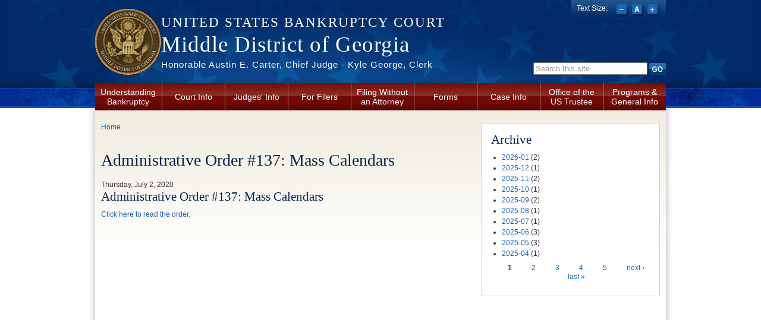

--- FILE ---
content_type: text/html; charset=utf-8
request_url: https://www.gamb.uscourts.gov/USCourts/news/administrative-order-137-mass-calendars
body_size: 6756
content:
<!DOCTYPE html PUBLIC "-//W3C//DTD XHTML+RDFa 1.0//EN"
  "http://www.w3.org/MarkUp/DTD/xhtml-rdfa-1.dtd">
<html xmlns="http://www.w3.org/1999/xhtml" xml:lang="en" version="XHTML+RDFa 1.0" dir="ltr"
  xmlns:content="http://purl.org/rss/1.0/modules/content/"
  xmlns:dc="http://purl.org/dc/terms/"
  xmlns:foaf="http://xmlns.com/foaf/0.1/"
  xmlns:og="http://ogp.me/ns#"
  xmlns:rdfs="http://www.w3.org/2000/01/rdf-schema#"
  xmlns:sioc="http://rdfs.org/sioc/ns#"
  xmlns:sioct="http://rdfs.org/sioc/types#"
  xmlns:skos="http://www.w3.org/2004/02/skos/core#"
  xmlns:xsd="http://www.w3.org/2001/XMLSchema#">

<head profile="http://www.w3.org/1999/xhtml/vocab">
  <meta http-equiv="Content-Type" content="text/html; charset=utf-8" />
<meta name="Generator" content="Drupal 7 (http://drupal.org)" />
<link rel="canonical" href="/USCourts/news/administrative-order-137-mass-calendars" />
<link rel="shortlink" href="/USCourts/node/770" />
<link rel="shortcut icon" href="https://www.gamb.uscourts.gov/USCourts/sites/all/themes/us_courts_bankruptcy/favicon.ico" type="image/vnd.microsoft.icon" />
  <title>Administrative Order #137: Mass Calendars | Middle District of Georgia | United States Bankruptcy Court</title>
  <style type="text/css" media="all">
@import url("https://www.gamb.uscourts.gov/USCourts/modules/system/system.base.css?szfxth");
@import url("https://www.gamb.uscourts.gov/USCourts/modules/system/system.menus.css?szfxth");
@import url("https://www.gamb.uscourts.gov/USCourts/modules/system/system.messages.css?szfxth");
@import url("https://www.gamb.uscourts.gov/USCourts/modules/system/system.theme.css?szfxth");
</style>
<style type="text/css" media="all">
@import url("https://www.gamb.uscourts.gov/USCourts/modules/comment/comment.css?szfxth");
@import url("https://www.gamb.uscourts.gov/USCourts/modules/field/theme/field.css?szfxth");
@import url("https://www.gamb.uscourts.gov/USCourts/modules/node/node.css?szfxth");
@import url("https://www.gamb.uscourts.gov/USCourts/modules/search/search.css?szfxth");
@import url("https://www.gamb.uscourts.gov/USCourts/modules/user/user.css?szfxth");
@import url("https://www.gamb.uscourts.gov/USCourts/sites/all/modules/contrib/views/css/views.css?szfxth");
@import url("https://www.gamb.uscourts.gov/USCourts/sites/all/modules/contrib/ckeditor/css/ckeditor.css?szfxth");
</style>
<style type="text/css" media="all">
@import url("https://www.gamb.uscourts.gov/USCourts/sites/all/modules/contrib/ctools/css/ctools.css?szfxth");
@import url("https://www.gamb.uscourts.gov/USCourts/sites/all/modules/contrib/custom_search/custom_search.css?szfxth");
@import url("https://www.gamb.uscourts.gov/USCourts/sites/all/modules/contrib/date/date_api/date.css?szfxth");
@import url("https://www.gamb.uscourts.gov/USCourts/sites/all/modules/contrib/field_group/field_group.css?szfxth");
</style>
<link type="text/css" rel="stylesheet" href="http://fonts.googleapis.com/css?family=Quattrocento" media="all" />
<style type="text/css" media="all">
@import url("https://www.gamb.uscourts.gov/USCourts/sites/all/themes/oho_basic/css/lib.css?szfxth");
@import url("https://www.gamb.uscourts.gov/USCourts/sites/all/themes/oho_basic/css/grid.css?szfxth");
@import url("https://www.gamb.uscourts.gov/USCourts/sites/all/themes/us_courts_bankruptcy/css/main.css?szfxth");
@import url("https://www.gamb.uscourts.gov/USCourts/sites/all/themes/us_courts_bankruptcy/css/visual-editor.css?szfxth");
</style>

<!--[if IE 7]>
<style type="text/css" media="all">
@import url("https://www.gamb.uscourts.gov/USCourts/sites/all/themes/us_courts_bankruptcy/css/ie7.css?szfxth");
</style>
<![endif]-->

<!--[if IE 6]>
<style type="text/css" media="all">
@import url("https://www.gamb.uscourts.gov/USCourts/sites/all/themes/us_courts_bankruptcy/css/ie6.css?szfxth");
</style>
<![endif]-->
  <script type="text/javascript" src="https://www.gamb.uscourts.gov/USCourts/misc/jquery.js?v=1.4.4"></script>
<script type="text/javascript" src="https://www.gamb.uscourts.gov/USCourts/misc/jquery-extend-3.4.0.js?v=1.4.4"></script>
<script type="text/javascript" src="https://www.gamb.uscourts.gov/USCourts/misc/jquery-html-prefilter-3.5.0-backport.js?v=1.4.4"></script>
<script type="text/javascript" src="https://www.gamb.uscourts.gov/USCourts/misc/jquery.once.js?v=1.2"></script>
<script type="text/javascript" src="https://www.gamb.uscourts.gov/USCourts/misc/drupal.js?szfxth"></script>
<script type="text/javascript" src="https://www.gamb.uscourts.gov/USCourts/sites/all/modules/contrib/custom_search/js/custom_search.js?szfxth"></script>
<script type="text/javascript" src="https://www.gamb.uscourts.gov/USCourts/sites/all/modules/contrib/google_analytics/googleanalytics.js?szfxth"></script>
<script type="text/javascript">
<!--//--><![CDATA[//><!--
(function(i,s,o,g,r,a,m){i["GoogleAnalyticsObject"]=r;i[r]=i[r]||function(){(i[r].q=i[r].q||[]).push(arguments)},i[r].l=1*new Date();a=s.createElement(o),m=s.getElementsByTagName(o)[0];a.async=1;a.src=g;m.parentNode.insertBefore(a,m)})(window,document,"script","//www.google-analytics.com/analytics.js","ga");ga("create", "UA-39758897-1", {"cookieDomain":"auto"});ga("send", "pageview");
//--><!]]>
</script>
<script type="text/javascript" src="https://www.gamb.uscourts.gov/USCourts/sites/all/modules/contrib/field_group/field_group.js?szfxth"></script>
<script type="text/javascript" src="https://www.gamb.uscourts.gov/USCourts/sites/all/themes/oho_basic/js/lib.js?szfxth"></script>
<script type="text/javascript" src="https://www.gamb.uscourts.gov/USCourts/sites/all/themes/us_courts_bankruptcy/js/scripts.js?szfxth"></script>
<script type="text/javascript" src="https://www.gamb.uscourts.gov/USCourts/sites/all/themes/us_courts_bankruptcy/js/jquery.cookie.js?szfxth"></script>
<script type="text/javascript">
<!--//--><![CDATA[//><!--
jQuery.extend(Drupal.settings, {"basePath":"\/USCourts\/","pathPrefix":"","ajaxPageState":{"theme":"us_courts_bankruptcy","theme_token":"MxOQFQvJhlPpoBlJuXztA-u6P11hBEDf8EzqDIAVXFI","js":{"misc\/jquery.js":1,"misc\/jquery-extend-3.4.0.js":1,"misc\/jquery-html-prefilter-3.5.0-backport.js":1,"misc\/jquery.once.js":1,"misc\/drupal.js":1,"sites\/all\/modules\/contrib\/custom_search\/js\/custom_search.js":1,"sites\/all\/modules\/contrib\/google_analytics\/googleanalytics.js":1,"0":1,"sites\/all\/modules\/contrib\/field_group\/field_group.js":1,"sites\/all\/themes\/oho_basic\/js\/lib.js":1,"sites\/all\/themes\/us_courts_bankruptcy\/js\/scripts.js":1,"sites\/all\/themes\/us_courts_bankruptcy\/js\/jquery.cookie.js":1},"css":{"modules\/system\/system.base.css":1,"modules\/system\/system.menus.css":1,"modules\/system\/system.messages.css":1,"modules\/system\/system.theme.css":1,"modules\/comment\/comment.css":1,"modules\/field\/theme\/field.css":1,"modules\/node\/node.css":1,"modules\/search\/search.css":1,"modules\/user\/user.css":1,"sites\/all\/modules\/contrib\/views\/css\/views.css":1,"sites\/all\/modules\/contrib\/ckeditor\/css\/ckeditor.css":1,"sites\/all\/modules\/contrib\/ctools\/css\/ctools.css":1,"sites\/all\/modules\/contrib\/custom_search\/custom_search.css":1,"sites\/all\/modules\/contrib\/date\/date_api\/date.css":1,"sites\/all\/modules\/contrib\/field_group\/field_group.css":1,"http:\/\/fonts.googleapis.com\/css?family=Quattrocento":1,"sites\/all\/themes\/oho_basic\/css\/lib.css":1,"sites\/all\/themes\/oho_basic\/css\/grid.css":1,"sites\/all\/themes\/us_courts_bankruptcy\/css\/main.css":1,"sites\/all\/themes\/us_courts_bankruptcy\/css\/visual-editor.css":1,"sites\/all\/themes\/us_courts_bankruptcy\/css\/ie7.css":1,"sites\/all\/themes\/us_courts_bankruptcy\/css\/ie6.css":1}},"custom_search":{"form_target":"_self","solr":0},"googleanalytics":{"trackOutbound":1,"trackMailto":1,"trackDownload":1,"trackDownloadExtensions":"7z|aac|arc|arj|asf|asx|avi|bin|csv|doc(x|m)?|dot(x|m)?|exe|flv|gif|gz|gzip|hqx|jar|jpe?g|js|mp(2|3|4|e?g)|mov(ie)?|msi|msp|pdf|phps|png|ppt(x|m)?|pot(x|m)?|pps(x|m)?|ppam|sld(x|m)?|thmx|qtm?|ra(m|r)?|sea|sit|tar|tgz|torrent|txt|wav|wma|wmv|wpd|xls(x|m|b)?|xlt(x|m)|xlam|xml|z|zip"},"urlIsAjaxTrusted":{"\/USCourts\/news\/administrative-order-137-mass-calendars":true}});
//--><!]]>
</script>
</head>
<body class="html not-front not-logged-in one-sidebar sidebar-second page-node page-node- page-node-770 node-type-news-announcements defaultFont" >
  <div id="skip-link">
    <a href="#main-content" class="element-invisible element-focusable">Skip to main content</a>
  </div>
    <div class="page-outline"><div class="header-outline">
  <div id="page-wrapper"><div id="page" class="container container_12">

    <div id="header"><div class="section clearfix">

              <a href="/USCourts/" title="Home" rel="home" id="logo">
          <img src="https://www.gamb.uscourts.gov/USCourts/sites/default/files/Seal_small_trans_0.gif" alt="Home" />
        </a>
      
              <div id="name-and-slogan">
        <p id="site-court"><a href="/USCourts/" title="Home" rel="home">United States Bankruptcy Court</a></p>
                                    <h1 id="site-name">
                <a href="/USCourts/" title="Home" rel="home"><span>Middle District of Georgia</span></a>
              </h1>
                      
                      <div id="site-slogan"><a href="/USCourts/" title="Home" rel="home">Honorable Austin E. Carter, Chief Judge - Kyle George, Clerk</a></div>
                  </div> <!-- /#name-and-slogan -->
      
        <div class="region region-header">
    <div id="block-search-form" class="block block-search">

    
  <div class="content">
    <form class="search-form" role="search" action="/USCourts/news/administrative-order-137-mass-calendars" method="post" id="search-block-form" accept-charset="UTF-8"><div><div class="container-inline">
      <h2 class="element-invisible">Search form</h2>
    <div class="form-item form-type-textfield form-item-search-block-form">
 <input class="custom-search-default-value custom-search-box form-text form-text" onfocus="if (this.value == &#039;Search this site&#039;) {this.value = &#039;&#039;;}" onblur="if (this.value == &#039;&#039;) {this.value = &#039;Search this site&#039;;}" type="text" id="edit-search-block-form--2" name="search_block_form" value="Search this site" size="15" maxlength="128" />
</div>
<div class="form-actions form-wrapper" id="edit-actions"><input type="image" id="edit-submit" name="submit" value="Go" src="/USCourts/sites/all/themes/us_courts_bankruptcy/imgs/btn-search-go.png" class="form-submit" /></div><input type="hidden" name="form_build_id" value="form-Wz_29TT7Xt9EfkpN4FvAic9efsXid1XftlVyzQ0Dr_E" />
<input type="hidden" name="form_id" value="search_block_form" />
</div>
</div></form>  </div>
</div>
<div id="block-us-courts-stock-font-resizer" class="block block-us-courts-stock text-resizer-block">

    
  <div class="content">
    <div class="resizer-wrap clearfix">
	<span>Text Size: </span>
	<ul class="resizer">
		<li class="decrease-font"><a href="#">Decrease font size</a></li>
		<li class="reset-font"><a href="#">Reset font size</a></li>
		<li class="increase-font"><a href="#">Increase font size</a></li>
	</ul>
</div>  </div>
</div>
<div id="block-menu-block-us-courts-menu-blocks-main-nav" class="block block-menu-block">

    
  <div class="content">
    <div class="menu-block-wrapper menu-block-us_courts_menu_blocks_main_nav menu-name-main-menu parent-mlid-0 menu-level-1">
  <ul class="menu clearfix"><li class="first expanded menu-mlid-692"><a href="/USCourts/understanding-bankruptcy">Understanding Bankruptcy</a><ul class="menu clearfix"><li class="first last leaf menu-mlid-1038"><a href="/USCourts/resources">Resources</a></li>
</ul></li>
<li class="expanded menu-mlid-673"><a href="/USCourts/court-info">Court Info</a><ul class="menu clearfix"><li class="first leaf menu-mlid-1646"><a href="https://ecf.gamb.uscourts.gov/cgi-bin/atycal.cgi">Attorney Calendar</a></li>
<li class="leaf menu-mlid-2390"><a href="/USCourts/bench-and-bar-committee">Bench and Bar Committee</a></li>
<li class="leaf menu-mlid-927"><a href="https://ecf.gamb.uscourts.gov/cgi-bin/PublicCalendar.pl">Court Calendars</a></li>
<li class="leaf menu-mlid-2038"><a href="/USCourts/circuit-court-days">Circuit Court Days</a></li>
<li class="leaf menu-mlid-1350"><a href="/USCourts/local-rules-and-clerks-instructions">Local Rules and Clerk&#039;s Instructions</a></li>
<li class="leaf menu-mlid-1045"><a href="/USCourts/administrative-orders">Administrative Orders</a></li>
<li class="leaf menu-mlid-1349"><a href="/USCourts/local-rules-history">Local Rules History</a></li>
<li class="leaf menu-mlid-676"><a href="/USCourts/court-info/court-holidays">Court Holidays</a></li>
<li class="leaf menu-mlid-3456"><a href="https://www.gamb.uscourts.gov/calendars/McnCsload.pdf">Telephone Directory by Case Load Assignment</a></li>
<li class="leaf menu-mlid-933"><a href="/USCourts/columbus-office-directory">Columbus Office Directory</a></li>
<li class="leaf menu-mlid-932"><a href="/USCourts/macon-office-directory">Macon Office Directory</a></li>
<li class="leaf menu-mlid-1047"><a href="/USCourts/counties">Counties</a></li>
<li class="leaf menu-mlid-675"><a href="/USCourts/court-info/court-locations">Court Locations</a></li>
<li class="leaf menu-mlid-1046"><a href="/USCourts/maps-and-directions">Maps and Directions</a></li>
<li class="leaf menu-mlid-1039"><a href="/USCourts/court-fees">Court Fees</a></li>
<li class="leaf menu-mlid-1358"><a href="/USCourts/rule-5003e-noticing-government-address-register">Rule 5003(e) Noticing - Government Address Register</a></li>
<li class="leaf menu-mlid-1037"><a href="/USCourts/noticing-information">Noticing Information</a></li>
<li class="leaf menu-mlid-1028"><a href="/USCourts/statistics">Statistics</a></li>
<li class="leaf menu-mlid-1649"><a href="https://www.gamb.uscourts.gov/USCourts/sites/default/files/pdf/Policy_Electronic_Devices.pdf">Electronic Device Policy</a></li>
<li class="leaf menu-mlid-1490"><a href="https://www.gamb.uscourts.gov/USCourts/sites/default/files/resources/faq.pdf">FAQ</a></li>
<li class="leaf menu-mlid-1988"><a href="/USCourts/content/email-updates" target="_blank">Email Updates</a></li>
<li class="last leaf menu-mlid-2041"><a href="/USCourts/unclaimed-funds">Unclaimed Funds</a></li>
</ul></li>
<li class="expanded menu-mlid-682"><a href="/USCourts/judges-info">Judges&#039; Info</a><ul class="menu clearfix"><li class="first leaf menu-mlid-684"><a href="https://ecf.gamb.uscourts.gov/cgi-bin/chsCalendar.pl">Hearing Dates (CHS)</a></li>
<li class="leaf menu-mlid-685"><a href="/USCourts/judges-info/opinions">Opinions</a></li>
<li class="leaf menu-mlid-1361"><a href="/USCourts/content/chief-judge-austin-e-carter">Chief Judge Austin E. Carter</a></li>
<li class="leaf menu-mlid-1048"><a href="/USCourts/content/judge-john-t-laney-iii">Judge John T. Laney, III</a></li>
<li class="leaf menu-mlid-2392"><a href="/USCourts/content/judge-robert-m-matson">Judge Robert M. Matson</a></li>
<li class="last leaf menu-mlid-3454"><a href="/USCourts/dial-and-virtual-bankruptcy-hearing-information">Dial-In and Virtual Bankruptcy Hearing Information</a></li>
</ul></li>
<li class="expanded menu-mlid-689"><a href="/USCourts/attorneys">For Filers</a><ul class="menu clearfix"><li class="first leaf menu-mlid-1036"><a href="/USCourts/cmecf-registration">CM/ECF Registration</a></li>
<li class="leaf menu-mlid-929"><a href="https://ecf.gamb.uscourts.gov/cgi-bin/login.pl">CM/ECF Live Login</a></li>
<li class="leaf menu-mlid-930"><a href="https://ecf-test.gamb.uscourts.gov/cgi-bin/login.pl">CM/ECF Test Login</a></li>
<li class="leaf menu-mlid-931"><a href="https://ecf-train.gamb.uscourts.gov/cgi-bin/login.pl">CM/ECF Train Login</a></li>
<li class="leaf menu-mlid-1029"><a href="/USCourts/what-cmecf">What is CM/ECF?</a></li>
<li class="leaf menu-mlid-1030"><a href="/USCourts/cmecf-requirements">CM/ECF Requirements</a></li>
<li class="leaf menu-mlid-1360"><a href="https://www.gamb.uscourts.gov/USCourts/electronic-proof-claim-form">Electronic Proof of Claim</a></li>
<li class="last leaf menu-mlid-1492"><a href="/USCourts/claim-supplement-forms">Claim Supplement Forms</a></li>
</ul></li>
<li class="expanded menu-mlid-1040"><a href="/USCourts/filing-without-attorney">Filing Without an Attorney</a><ul class="menu clearfix"><li class="first leaf menu-mlid-1041"><a href="https://www.gamb.uscourts.gov/USCourts/sites/default/files/resources/pro_se.pdf">Information for Parties Who Have No Attorney</a></li>
<li class="leaf menu-mlid-3442"><a href="https://www.gamb.uscourts.gov/USCourts/understanding-bankruptcy">Understanding Bankruptcy</a></li>
<li class="leaf menu-mlid-3443"><a href="https://www.gamb.uscourts.gov/USCourts/sites/default/files/pdf/CHAPTER_7_INDIV_PETITION_CHECKLIST.pdf">Chapter 7 Individual Checklist</a></li>
<li class="leaf menu-mlid-3444"><a href="https://www.gamb.uscourts.gov/USCourts/sites/default/files/pdf/CHAPTER_7_NON_INDIV_PETITION_CHECKLIST.pdf">Chapter 7 Non-Indiv Checklist</a></li>
<li class="leaf menu-mlid-3445"><a href="https://www.gamb.uscourts.gov/USCourts/sites/default/files/pdf/CHAPTER_13_INDIV_PETITION_CHECKLIST.pdf">Chapter 13 Individual Checklist</a></li>
<li class="leaf menu-mlid-3446"><a href="https://www.gamb.uscourts.gov/USCourts/sites/default/files/pdf/CHAPTER_11_INDIV_PETITION_CHECKLIST.pdf">Chapter 11 Individual Checklist</a></li>
<li class="leaf menu-mlid-3447"><a href="https://www.gamb.uscourts.gov/USCourts/sites/default/files/pdf/CHAPTER_11_NON_INDIV_PETITION_CHECKLIST.pdf">Chapter 11 Non-Indiv Checklist</a></li>
<li class="leaf menu-mlid-3448"><a href="https://www.gamb.uscourts.gov/USCourts/sites/default/files/pdf/CHAPTER_12_INDIV_and_NON_INDV_PETITION_CHECKLIST.pdf">Chapter 12 Indiv and Non-Indiv Checklist</a></li>
<li class="leaf menu-mlid-2047"><a href="https://www.gamb.uscourts.gov/USCourts/sites/default/files/pdf/OnlineFeePaymentsInstructions.pdf">Online Fee Payment Instructions</a></li>
<li class="leaf menu-mlid-3449"><a href="https://www.gamb.uscourts.gov/USCourts/court-info">Court Info (mailing addresses, filing fees, Local Bankruptcy Rule, Clerk’s Instructions, etc.) </a></li>
<li class="leaf menu-mlid-3450"><a href="https://www.gamb.uscourts.gov/USCourts/forms">Forms (Official and Local) </a></li>
<li class="leaf menu-mlid-3451"><a href="https://www.gamb.uscourts.gov/USCourts/office-us-trustee">Trustee Information (contact info, plan payments, permission for credit, etc) </a></li>
<li class="last leaf menu-mlid-3452"><a href="https://www.gamb.uscourts.gov/USCourts/sites/default/files/resources/faq.pdf">FAQs</a></li>
</ul></li>
<li class="leaf menu-mlid-680"><a href="/USCourts/forms">Forms</a></li>
<li class="expanded menu-mlid-686"><a href="/USCourts/case-info">Case Info</a><ul class="menu clearfix"><li class="first leaf menu-mlid-687"><a href="https://ecf.gamb.uscourts.gov/cgi-bin/login.pl">CM/ECF</a></li>
<li class="leaf menu-mlid-1027"><a href="/USCourts/pacer">PACER</a></li>
<li class="last leaf menu-mlid-1026"><a href="/USCourts/vcis">VCIS</a></li>
</ul></li>
<li class="expanded menu-mlid-691"><a href="/USCourts/office-us-trustee">Office of the US Trustee</a><ul class="menu clearfix"><li class="first last leaf menu-mlid-3441"><a href="https://www.justice.gov/ust/moc">Section 341 Meeting of Creditors Educational Videos</a></li>
</ul></li>
<li class="last expanded menu-mlid-690"><a href="/USCourts/programs-general-information">Programs &amp; General Info</a><ul class="menu clearfix"><li class="first leaf menu-mlid-1493"><a href="https://www.gamb.uscourts.gov/USCourts/sites/default/files/pdf/Mediation_Procedures.pdf">Mediation Procedures</a></li>
<li class="leaf menu-mlid-1494"><a href="https://www.gamb.uscourts.gov/USCourts/sites/default/files/pdf/Mediation_Form_Order.pdf">Mediation Form Order</a></li>
<li class="last leaf menu-mlid-1043"><a href="/USCourts/ordering-transcript">Ordering a Transcript</a></li>
</ul></li>
</ul></div>
  </div>
</div>
  </div>

    </div></div> <!-- /.section, /#header -->

    <div id="main-wrapper"><div id="main" class="clearfix">
      
            
      <div id="content" class="column grid_8"><div class="section">
        
                  <div id="breadcrumb"><h2 class="element-invisible">You are here</h2><div class="breadcrumb"><a href="/USCourts/">Home</a></div></div>
                
                
                <a id="main-content"></a>
                <h1 class="title" id="page-title">Administrative Order #137: Mass Calendars</h1>                <div class="tabs"></div>                          <div class="region region-content">
    <div id="block-system-main" class="block block-system">

    
  <div class="content">
    <div id="node-770" class="node node-news-announcements clearfix" about="/USCourts/news/administrative-order-137-mass-calendars" typeof="sioc:Item foaf:Document">

  
      <span property="dc:title" content="Administrative Order #137: Mass Calendars" class="rdf-meta element-hidden"></span><span property="sioc:num_replies" content="0" datatype="xsd:integer" class="rdf-meta element-hidden"></span>
  
  <div class="content">
    <div class="field field-name-field-news-date field-type-date field-label-hidden"><div class="field-items"><div class="field-item even"><span  property="dc:date" datatype="xsd:dateTime" content="2020-07-02T00:00:00-04:00" class="date-display-single">Thursday, July 2, 2020</span></div></div></div><div class="field field-name-body field-type-text-with-summary field-label-hidden"><div class="field-items"><div class="field-item even" property="content:encoded"><h2>
	Administrative Order #137: Mass Calendars</h2>
<p><a href="http://www.gamb.uscourts.gov/USCourts/sites/default/files/orders/137_admin_order.pdf">Click here to read the order.</a></p>
</div></div></div>  </div>

  
  
</div>
  </div>
</div>
  </div>
              </div></div> <!-- /.section, /#content -->

              <div id="sidebar-second" class="column sidebar grid_4"><div class="section">
            <div class="region region-sidebar-second">
    <div id="block-views-news-archive-block" class="block block-views border_white blocktheme-border_white">

    <h2>Archive</h2>
  
  <div class="content">
    <div class="view view-news view-id-news view-display-id-archive_block view-dom-id-718899eb26e5869c8b6ca2e0d2661057">
        
  
  
      <div class="view-content">
      <div class="item-list">
  <ul class="views-summary">
      <li><a href="/USCourts/news/2026-01">2026-01</a>
              (2)
          </li>
      <li><a href="/USCourts/news/2025-12">2025-12</a>
              (1)
          </li>
      <li><a href="/USCourts/news/2025-11">2025-11</a>
              (2)
          </li>
      <li><a href="/USCourts/news/2025-10">2025-10</a>
              (1)
          </li>
      <li><a href="/USCourts/news/2025-09">2025-09</a>
              (2)
          </li>
      <li><a href="/USCourts/news/2025-08">2025-08</a>
              (1)
          </li>
      <li><a href="/USCourts/news/2025-07">2025-07</a>
              (1)
          </li>
      <li><a href="/USCourts/news/2025-06">2025-06</a>
              (3)
          </li>
      <li><a href="/USCourts/news/2025-05">2025-05</a>
              (3)
          </li>
      <li><a href="/USCourts/news/2025-04">2025-04</a>
              (1)
          </li>
    </ul>
</div>
    </div>
  
      <h2 class="element-invisible">Pages</h2><div class="item-list"><ul class="pager"><li class="pager-current first">1</li>
<li class="pager-item"><a title="Go to page 2" href="/USCourts/news/administrative-order-137-mass-calendars?page=1">2</a></li>
<li class="pager-item"><a title="Go to page 3" href="/USCourts/news/administrative-order-137-mass-calendars?page=2">3</a></li>
<li class="pager-item"><a title="Go to page 4" href="/USCourts/news/administrative-order-137-mass-calendars?page=3">4</a></li>
<li class="pager-item"><a title="Go to page 5" href="/USCourts/news/administrative-order-137-mass-calendars?page=4">5</a></li>
<li class="pager-next"><a title="Go to next page" href="/USCourts/news/administrative-order-137-mass-calendars?page=1">next ›</a></li>
<li class="pager-last last"><a title="Go to last page" href="/USCourts/news/administrative-order-137-mass-calendars?page=4">last »</a></li>
</ul></div>  
  
  
  
  
</div>  </div>
</div>
  </div>
        </div></div> <!-- /.section, /#sidebar-second -->
      
    </div></div> <!-- /#main, /#main-wrapper -->

    <div id="footer" class="clearfix"><div class="section">
        <div class="region region-footer">
    <div id="block-nodeblock-nb-footer-coptright" class="block block-nodeblock">

    
  <div class="content">
    <div id="node-32" class="node node-node-block clearfix" about="/USCourts/content/footer-copyright" typeof="sioc:Item foaf:Document">

        <span property="dc:title" content="Footer (left): Home" class="rdf-meta element-hidden"></span><span property="sioc:num_replies" content="0" datatype="xsd:integer" class="rdf-meta element-hidden"></span>
  
  <div class="content">
    <div class="field field-name-body field-type-text-with-summary field-label-hidden"><div class="field-items"><div class="field-item even" property="content:encoded"><p><a class="ql-first" href=" http://www.gamb.uscourts.gov/USCourts ">Home</a> | <a href="https://www.gamb.uscourts.gov/USCourts/court-info/court-locations/">Contact Us</a> | <a href="http://www.uscourts.gov/Careers.aspx">Employment</a> | <a href="https://www.gamb.uscourts.gov/USCourts/sites/default/files/resources/faq.pdf">FAQ</a> | <a href="https://public.govdelivery.com/accounts/USFEDCOURTS/subscriber/new?qsp=USFEDCOURTS_104">Email Updates</a></p>
</div></div></div>  </div>

  
  
</div>
  </div>
</div>
<div id="block-nodeblock-nb-footer-quick-links" class="block block-nodeblock">

    
  <div class="content">
    <div id="node-33" class="node node-node-block clearfix" about="/USCourts/content/footer-right-quick-links" typeof="sioc:Item foaf:Document">

        <span property="dc:title" content="Footer (right): Quick links" class="rdf-meta element-hidden"></span><span property="sioc:num_replies" content="0" datatype="xsd:integer" class="rdf-meta element-hidden"></span>
  
  <div class="content">
    <div class="field field-name-body field-type-text-with-summary field-label-hidden"><div class="field-items"><div class="field-item even" property="content:encoded"><p><a href="https://www.gamb.uscourts.gov/USCourts/privacy-securty-policy">Privacy &amp; Securty Policy</a>|<a href="https://www.uscourts.gov/Common/Glossary.aspx" target="_blank">Glossary of Legal Terms</a>|<a class="ql-last" href="https://www.gamb.uscourts.gov/USCourts/browsealoud-information/">BrowseAloud</a></p>
</div></div></div>  </div>

  
  
</div>
  </div>
</div>
<div id="block-block-1" class="block block-block">

    
  <div class="content">
    <p><span style="font-size:10px;">If you click on an external link, you will be leaving the web page of The United States Bankruptcy Court for the Middle District of Georgia. External links contain information created and maintained by other public and private organizations. External links are provided for the user's convenience. The United States Bankruptcy Court for the Middle District of Georgia does not control or guarantee the accuracy, relevance, timeliness, or completeness of this outside information; <b>nor does it control or guarantee the on-going availability, maintenance, or security of these Internet sites</b>. Further, the inclusion of an external link is not intended to reflect its importance or to endorse any views expressed, or products or services offered, on an outside site, or the organization sponsoring the site.</span></p>
<hr /><div style="position: absolute; left: -4444px">
<a href="https://www.symbaloo.com/mix/retro-bowl-unblocked?lang=EN">retro bowl college</a><br /><a href="https://www.symbaloo.com/mix/retro-bowl-unblocked?lang=EN">retro bowl</a><br /><a href="https://www.symbaloo.com/mix/unblocked-games-76x=lang=EN">unblocked games</a><br /><a href="https://www.symbaloo.com/mix/io-games-unblocked-ys2m?lang=EN">unblocked games 76</a>
</div>
  </div>
</div>
  </div>
    </div></div> <!-- /.section, /#footer -->

  </div></div></div></div> <!-- /#page, /#page-wrapper, /.header-outline, /.page-outline -->  </body>
</html>


--- FILE ---
content_type: application/javascript
request_url: https://www.gamb.uscourts.gov/USCourts/sites/all/themes/oho_basic/js/lib.js?szfxth
body_size: 1163
content:
// Redefine console for debug safety
if (! ("console" in window) || !("firebug" in console)) {
    var names = ["log", "debug", "info", "warn", "error", "assert", "dir", "dirxml", "group"
                 , "groupEnd", "time", "timeEnd", "count", "trace", "profile", "profileEnd"];
    window.console = {};
    for (var i = 0; i <names.length; ++i) window.console[names[i]] = function() {};
}

function setInputDefaultValue(input_id, input_value) {

//Setting the initial value via JS
$(input_id).val(input_value);

$(input_id).focus(function () {
  if ($(this).attr("value") == input_value) {
  $(this).val("");
}
}); //end focus function

$(input_id).blur(function () {
  if ($(this).attr("value") == "") {
    $(this).val(input_value);
  }

}); //end blur function
}